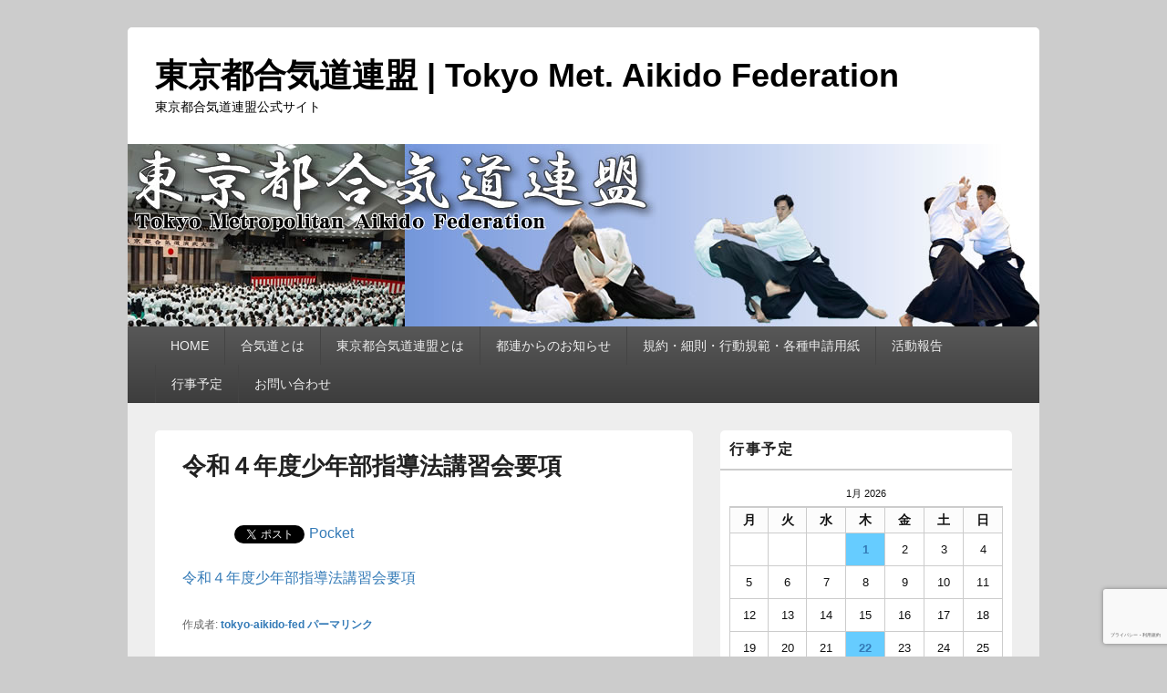

--- FILE ---
content_type: text/html; charset=utf-8
request_url: https://www.google.com/recaptcha/api2/anchor?ar=1&k=6Le3JesZAAAAAMQmn2JL46pAcoliP60oeYKeRSEW&co=aHR0cHM6Ly93d3cudG9reW8tYWlraWRvLmNvbTo0NDM.&hl=ja&v=PoyoqOPhxBO7pBk68S4YbpHZ&size=invisible&anchor-ms=20000&execute-ms=30000&cb=aql28dtq7b0g
body_size: 50823
content:
<!DOCTYPE HTML><html dir="ltr" lang="ja"><head><meta http-equiv="Content-Type" content="text/html; charset=UTF-8">
<meta http-equiv="X-UA-Compatible" content="IE=edge">
<title>reCAPTCHA</title>
<style type="text/css">
/* cyrillic-ext */
@font-face {
  font-family: 'Roboto';
  font-style: normal;
  font-weight: 400;
  font-stretch: 100%;
  src: url(//fonts.gstatic.com/s/roboto/v48/KFO7CnqEu92Fr1ME7kSn66aGLdTylUAMa3GUBHMdazTgWw.woff2) format('woff2');
  unicode-range: U+0460-052F, U+1C80-1C8A, U+20B4, U+2DE0-2DFF, U+A640-A69F, U+FE2E-FE2F;
}
/* cyrillic */
@font-face {
  font-family: 'Roboto';
  font-style: normal;
  font-weight: 400;
  font-stretch: 100%;
  src: url(//fonts.gstatic.com/s/roboto/v48/KFO7CnqEu92Fr1ME7kSn66aGLdTylUAMa3iUBHMdazTgWw.woff2) format('woff2');
  unicode-range: U+0301, U+0400-045F, U+0490-0491, U+04B0-04B1, U+2116;
}
/* greek-ext */
@font-face {
  font-family: 'Roboto';
  font-style: normal;
  font-weight: 400;
  font-stretch: 100%;
  src: url(//fonts.gstatic.com/s/roboto/v48/KFO7CnqEu92Fr1ME7kSn66aGLdTylUAMa3CUBHMdazTgWw.woff2) format('woff2');
  unicode-range: U+1F00-1FFF;
}
/* greek */
@font-face {
  font-family: 'Roboto';
  font-style: normal;
  font-weight: 400;
  font-stretch: 100%;
  src: url(//fonts.gstatic.com/s/roboto/v48/KFO7CnqEu92Fr1ME7kSn66aGLdTylUAMa3-UBHMdazTgWw.woff2) format('woff2');
  unicode-range: U+0370-0377, U+037A-037F, U+0384-038A, U+038C, U+038E-03A1, U+03A3-03FF;
}
/* math */
@font-face {
  font-family: 'Roboto';
  font-style: normal;
  font-weight: 400;
  font-stretch: 100%;
  src: url(//fonts.gstatic.com/s/roboto/v48/KFO7CnqEu92Fr1ME7kSn66aGLdTylUAMawCUBHMdazTgWw.woff2) format('woff2');
  unicode-range: U+0302-0303, U+0305, U+0307-0308, U+0310, U+0312, U+0315, U+031A, U+0326-0327, U+032C, U+032F-0330, U+0332-0333, U+0338, U+033A, U+0346, U+034D, U+0391-03A1, U+03A3-03A9, U+03B1-03C9, U+03D1, U+03D5-03D6, U+03F0-03F1, U+03F4-03F5, U+2016-2017, U+2034-2038, U+203C, U+2040, U+2043, U+2047, U+2050, U+2057, U+205F, U+2070-2071, U+2074-208E, U+2090-209C, U+20D0-20DC, U+20E1, U+20E5-20EF, U+2100-2112, U+2114-2115, U+2117-2121, U+2123-214F, U+2190, U+2192, U+2194-21AE, U+21B0-21E5, U+21F1-21F2, U+21F4-2211, U+2213-2214, U+2216-22FF, U+2308-230B, U+2310, U+2319, U+231C-2321, U+2336-237A, U+237C, U+2395, U+239B-23B7, U+23D0, U+23DC-23E1, U+2474-2475, U+25AF, U+25B3, U+25B7, U+25BD, U+25C1, U+25CA, U+25CC, U+25FB, U+266D-266F, U+27C0-27FF, U+2900-2AFF, U+2B0E-2B11, U+2B30-2B4C, U+2BFE, U+3030, U+FF5B, U+FF5D, U+1D400-1D7FF, U+1EE00-1EEFF;
}
/* symbols */
@font-face {
  font-family: 'Roboto';
  font-style: normal;
  font-weight: 400;
  font-stretch: 100%;
  src: url(//fonts.gstatic.com/s/roboto/v48/KFO7CnqEu92Fr1ME7kSn66aGLdTylUAMaxKUBHMdazTgWw.woff2) format('woff2');
  unicode-range: U+0001-000C, U+000E-001F, U+007F-009F, U+20DD-20E0, U+20E2-20E4, U+2150-218F, U+2190, U+2192, U+2194-2199, U+21AF, U+21E6-21F0, U+21F3, U+2218-2219, U+2299, U+22C4-22C6, U+2300-243F, U+2440-244A, U+2460-24FF, U+25A0-27BF, U+2800-28FF, U+2921-2922, U+2981, U+29BF, U+29EB, U+2B00-2BFF, U+4DC0-4DFF, U+FFF9-FFFB, U+10140-1018E, U+10190-1019C, U+101A0, U+101D0-101FD, U+102E0-102FB, U+10E60-10E7E, U+1D2C0-1D2D3, U+1D2E0-1D37F, U+1F000-1F0FF, U+1F100-1F1AD, U+1F1E6-1F1FF, U+1F30D-1F30F, U+1F315, U+1F31C, U+1F31E, U+1F320-1F32C, U+1F336, U+1F378, U+1F37D, U+1F382, U+1F393-1F39F, U+1F3A7-1F3A8, U+1F3AC-1F3AF, U+1F3C2, U+1F3C4-1F3C6, U+1F3CA-1F3CE, U+1F3D4-1F3E0, U+1F3ED, U+1F3F1-1F3F3, U+1F3F5-1F3F7, U+1F408, U+1F415, U+1F41F, U+1F426, U+1F43F, U+1F441-1F442, U+1F444, U+1F446-1F449, U+1F44C-1F44E, U+1F453, U+1F46A, U+1F47D, U+1F4A3, U+1F4B0, U+1F4B3, U+1F4B9, U+1F4BB, U+1F4BF, U+1F4C8-1F4CB, U+1F4D6, U+1F4DA, U+1F4DF, U+1F4E3-1F4E6, U+1F4EA-1F4ED, U+1F4F7, U+1F4F9-1F4FB, U+1F4FD-1F4FE, U+1F503, U+1F507-1F50B, U+1F50D, U+1F512-1F513, U+1F53E-1F54A, U+1F54F-1F5FA, U+1F610, U+1F650-1F67F, U+1F687, U+1F68D, U+1F691, U+1F694, U+1F698, U+1F6AD, U+1F6B2, U+1F6B9-1F6BA, U+1F6BC, U+1F6C6-1F6CF, U+1F6D3-1F6D7, U+1F6E0-1F6EA, U+1F6F0-1F6F3, U+1F6F7-1F6FC, U+1F700-1F7FF, U+1F800-1F80B, U+1F810-1F847, U+1F850-1F859, U+1F860-1F887, U+1F890-1F8AD, U+1F8B0-1F8BB, U+1F8C0-1F8C1, U+1F900-1F90B, U+1F93B, U+1F946, U+1F984, U+1F996, U+1F9E9, U+1FA00-1FA6F, U+1FA70-1FA7C, U+1FA80-1FA89, U+1FA8F-1FAC6, U+1FACE-1FADC, U+1FADF-1FAE9, U+1FAF0-1FAF8, U+1FB00-1FBFF;
}
/* vietnamese */
@font-face {
  font-family: 'Roboto';
  font-style: normal;
  font-weight: 400;
  font-stretch: 100%;
  src: url(//fonts.gstatic.com/s/roboto/v48/KFO7CnqEu92Fr1ME7kSn66aGLdTylUAMa3OUBHMdazTgWw.woff2) format('woff2');
  unicode-range: U+0102-0103, U+0110-0111, U+0128-0129, U+0168-0169, U+01A0-01A1, U+01AF-01B0, U+0300-0301, U+0303-0304, U+0308-0309, U+0323, U+0329, U+1EA0-1EF9, U+20AB;
}
/* latin-ext */
@font-face {
  font-family: 'Roboto';
  font-style: normal;
  font-weight: 400;
  font-stretch: 100%;
  src: url(//fonts.gstatic.com/s/roboto/v48/KFO7CnqEu92Fr1ME7kSn66aGLdTylUAMa3KUBHMdazTgWw.woff2) format('woff2');
  unicode-range: U+0100-02BA, U+02BD-02C5, U+02C7-02CC, U+02CE-02D7, U+02DD-02FF, U+0304, U+0308, U+0329, U+1D00-1DBF, U+1E00-1E9F, U+1EF2-1EFF, U+2020, U+20A0-20AB, U+20AD-20C0, U+2113, U+2C60-2C7F, U+A720-A7FF;
}
/* latin */
@font-face {
  font-family: 'Roboto';
  font-style: normal;
  font-weight: 400;
  font-stretch: 100%;
  src: url(//fonts.gstatic.com/s/roboto/v48/KFO7CnqEu92Fr1ME7kSn66aGLdTylUAMa3yUBHMdazQ.woff2) format('woff2');
  unicode-range: U+0000-00FF, U+0131, U+0152-0153, U+02BB-02BC, U+02C6, U+02DA, U+02DC, U+0304, U+0308, U+0329, U+2000-206F, U+20AC, U+2122, U+2191, U+2193, U+2212, U+2215, U+FEFF, U+FFFD;
}
/* cyrillic-ext */
@font-face {
  font-family: 'Roboto';
  font-style: normal;
  font-weight: 500;
  font-stretch: 100%;
  src: url(//fonts.gstatic.com/s/roboto/v48/KFO7CnqEu92Fr1ME7kSn66aGLdTylUAMa3GUBHMdazTgWw.woff2) format('woff2');
  unicode-range: U+0460-052F, U+1C80-1C8A, U+20B4, U+2DE0-2DFF, U+A640-A69F, U+FE2E-FE2F;
}
/* cyrillic */
@font-face {
  font-family: 'Roboto';
  font-style: normal;
  font-weight: 500;
  font-stretch: 100%;
  src: url(//fonts.gstatic.com/s/roboto/v48/KFO7CnqEu92Fr1ME7kSn66aGLdTylUAMa3iUBHMdazTgWw.woff2) format('woff2');
  unicode-range: U+0301, U+0400-045F, U+0490-0491, U+04B0-04B1, U+2116;
}
/* greek-ext */
@font-face {
  font-family: 'Roboto';
  font-style: normal;
  font-weight: 500;
  font-stretch: 100%;
  src: url(//fonts.gstatic.com/s/roboto/v48/KFO7CnqEu92Fr1ME7kSn66aGLdTylUAMa3CUBHMdazTgWw.woff2) format('woff2');
  unicode-range: U+1F00-1FFF;
}
/* greek */
@font-face {
  font-family: 'Roboto';
  font-style: normal;
  font-weight: 500;
  font-stretch: 100%;
  src: url(//fonts.gstatic.com/s/roboto/v48/KFO7CnqEu92Fr1ME7kSn66aGLdTylUAMa3-UBHMdazTgWw.woff2) format('woff2');
  unicode-range: U+0370-0377, U+037A-037F, U+0384-038A, U+038C, U+038E-03A1, U+03A3-03FF;
}
/* math */
@font-face {
  font-family: 'Roboto';
  font-style: normal;
  font-weight: 500;
  font-stretch: 100%;
  src: url(//fonts.gstatic.com/s/roboto/v48/KFO7CnqEu92Fr1ME7kSn66aGLdTylUAMawCUBHMdazTgWw.woff2) format('woff2');
  unicode-range: U+0302-0303, U+0305, U+0307-0308, U+0310, U+0312, U+0315, U+031A, U+0326-0327, U+032C, U+032F-0330, U+0332-0333, U+0338, U+033A, U+0346, U+034D, U+0391-03A1, U+03A3-03A9, U+03B1-03C9, U+03D1, U+03D5-03D6, U+03F0-03F1, U+03F4-03F5, U+2016-2017, U+2034-2038, U+203C, U+2040, U+2043, U+2047, U+2050, U+2057, U+205F, U+2070-2071, U+2074-208E, U+2090-209C, U+20D0-20DC, U+20E1, U+20E5-20EF, U+2100-2112, U+2114-2115, U+2117-2121, U+2123-214F, U+2190, U+2192, U+2194-21AE, U+21B0-21E5, U+21F1-21F2, U+21F4-2211, U+2213-2214, U+2216-22FF, U+2308-230B, U+2310, U+2319, U+231C-2321, U+2336-237A, U+237C, U+2395, U+239B-23B7, U+23D0, U+23DC-23E1, U+2474-2475, U+25AF, U+25B3, U+25B7, U+25BD, U+25C1, U+25CA, U+25CC, U+25FB, U+266D-266F, U+27C0-27FF, U+2900-2AFF, U+2B0E-2B11, U+2B30-2B4C, U+2BFE, U+3030, U+FF5B, U+FF5D, U+1D400-1D7FF, U+1EE00-1EEFF;
}
/* symbols */
@font-face {
  font-family: 'Roboto';
  font-style: normal;
  font-weight: 500;
  font-stretch: 100%;
  src: url(//fonts.gstatic.com/s/roboto/v48/KFO7CnqEu92Fr1ME7kSn66aGLdTylUAMaxKUBHMdazTgWw.woff2) format('woff2');
  unicode-range: U+0001-000C, U+000E-001F, U+007F-009F, U+20DD-20E0, U+20E2-20E4, U+2150-218F, U+2190, U+2192, U+2194-2199, U+21AF, U+21E6-21F0, U+21F3, U+2218-2219, U+2299, U+22C4-22C6, U+2300-243F, U+2440-244A, U+2460-24FF, U+25A0-27BF, U+2800-28FF, U+2921-2922, U+2981, U+29BF, U+29EB, U+2B00-2BFF, U+4DC0-4DFF, U+FFF9-FFFB, U+10140-1018E, U+10190-1019C, U+101A0, U+101D0-101FD, U+102E0-102FB, U+10E60-10E7E, U+1D2C0-1D2D3, U+1D2E0-1D37F, U+1F000-1F0FF, U+1F100-1F1AD, U+1F1E6-1F1FF, U+1F30D-1F30F, U+1F315, U+1F31C, U+1F31E, U+1F320-1F32C, U+1F336, U+1F378, U+1F37D, U+1F382, U+1F393-1F39F, U+1F3A7-1F3A8, U+1F3AC-1F3AF, U+1F3C2, U+1F3C4-1F3C6, U+1F3CA-1F3CE, U+1F3D4-1F3E0, U+1F3ED, U+1F3F1-1F3F3, U+1F3F5-1F3F7, U+1F408, U+1F415, U+1F41F, U+1F426, U+1F43F, U+1F441-1F442, U+1F444, U+1F446-1F449, U+1F44C-1F44E, U+1F453, U+1F46A, U+1F47D, U+1F4A3, U+1F4B0, U+1F4B3, U+1F4B9, U+1F4BB, U+1F4BF, U+1F4C8-1F4CB, U+1F4D6, U+1F4DA, U+1F4DF, U+1F4E3-1F4E6, U+1F4EA-1F4ED, U+1F4F7, U+1F4F9-1F4FB, U+1F4FD-1F4FE, U+1F503, U+1F507-1F50B, U+1F50D, U+1F512-1F513, U+1F53E-1F54A, U+1F54F-1F5FA, U+1F610, U+1F650-1F67F, U+1F687, U+1F68D, U+1F691, U+1F694, U+1F698, U+1F6AD, U+1F6B2, U+1F6B9-1F6BA, U+1F6BC, U+1F6C6-1F6CF, U+1F6D3-1F6D7, U+1F6E0-1F6EA, U+1F6F0-1F6F3, U+1F6F7-1F6FC, U+1F700-1F7FF, U+1F800-1F80B, U+1F810-1F847, U+1F850-1F859, U+1F860-1F887, U+1F890-1F8AD, U+1F8B0-1F8BB, U+1F8C0-1F8C1, U+1F900-1F90B, U+1F93B, U+1F946, U+1F984, U+1F996, U+1F9E9, U+1FA00-1FA6F, U+1FA70-1FA7C, U+1FA80-1FA89, U+1FA8F-1FAC6, U+1FACE-1FADC, U+1FADF-1FAE9, U+1FAF0-1FAF8, U+1FB00-1FBFF;
}
/* vietnamese */
@font-face {
  font-family: 'Roboto';
  font-style: normal;
  font-weight: 500;
  font-stretch: 100%;
  src: url(//fonts.gstatic.com/s/roboto/v48/KFO7CnqEu92Fr1ME7kSn66aGLdTylUAMa3OUBHMdazTgWw.woff2) format('woff2');
  unicode-range: U+0102-0103, U+0110-0111, U+0128-0129, U+0168-0169, U+01A0-01A1, U+01AF-01B0, U+0300-0301, U+0303-0304, U+0308-0309, U+0323, U+0329, U+1EA0-1EF9, U+20AB;
}
/* latin-ext */
@font-face {
  font-family: 'Roboto';
  font-style: normal;
  font-weight: 500;
  font-stretch: 100%;
  src: url(//fonts.gstatic.com/s/roboto/v48/KFO7CnqEu92Fr1ME7kSn66aGLdTylUAMa3KUBHMdazTgWw.woff2) format('woff2');
  unicode-range: U+0100-02BA, U+02BD-02C5, U+02C7-02CC, U+02CE-02D7, U+02DD-02FF, U+0304, U+0308, U+0329, U+1D00-1DBF, U+1E00-1E9F, U+1EF2-1EFF, U+2020, U+20A0-20AB, U+20AD-20C0, U+2113, U+2C60-2C7F, U+A720-A7FF;
}
/* latin */
@font-face {
  font-family: 'Roboto';
  font-style: normal;
  font-weight: 500;
  font-stretch: 100%;
  src: url(//fonts.gstatic.com/s/roboto/v48/KFO7CnqEu92Fr1ME7kSn66aGLdTylUAMa3yUBHMdazQ.woff2) format('woff2');
  unicode-range: U+0000-00FF, U+0131, U+0152-0153, U+02BB-02BC, U+02C6, U+02DA, U+02DC, U+0304, U+0308, U+0329, U+2000-206F, U+20AC, U+2122, U+2191, U+2193, U+2212, U+2215, U+FEFF, U+FFFD;
}
/* cyrillic-ext */
@font-face {
  font-family: 'Roboto';
  font-style: normal;
  font-weight: 900;
  font-stretch: 100%;
  src: url(//fonts.gstatic.com/s/roboto/v48/KFO7CnqEu92Fr1ME7kSn66aGLdTylUAMa3GUBHMdazTgWw.woff2) format('woff2');
  unicode-range: U+0460-052F, U+1C80-1C8A, U+20B4, U+2DE0-2DFF, U+A640-A69F, U+FE2E-FE2F;
}
/* cyrillic */
@font-face {
  font-family: 'Roboto';
  font-style: normal;
  font-weight: 900;
  font-stretch: 100%;
  src: url(//fonts.gstatic.com/s/roboto/v48/KFO7CnqEu92Fr1ME7kSn66aGLdTylUAMa3iUBHMdazTgWw.woff2) format('woff2');
  unicode-range: U+0301, U+0400-045F, U+0490-0491, U+04B0-04B1, U+2116;
}
/* greek-ext */
@font-face {
  font-family: 'Roboto';
  font-style: normal;
  font-weight: 900;
  font-stretch: 100%;
  src: url(//fonts.gstatic.com/s/roboto/v48/KFO7CnqEu92Fr1ME7kSn66aGLdTylUAMa3CUBHMdazTgWw.woff2) format('woff2');
  unicode-range: U+1F00-1FFF;
}
/* greek */
@font-face {
  font-family: 'Roboto';
  font-style: normal;
  font-weight: 900;
  font-stretch: 100%;
  src: url(//fonts.gstatic.com/s/roboto/v48/KFO7CnqEu92Fr1ME7kSn66aGLdTylUAMa3-UBHMdazTgWw.woff2) format('woff2');
  unicode-range: U+0370-0377, U+037A-037F, U+0384-038A, U+038C, U+038E-03A1, U+03A3-03FF;
}
/* math */
@font-face {
  font-family: 'Roboto';
  font-style: normal;
  font-weight: 900;
  font-stretch: 100%;
  src: url(//fonts.gstatic.com/s/roboto/v48/KFO7CnqEu92Fr1ME7kSn66aGLdTylUAMawCUBHMdazTgWw.woff2) format('woff2');
  unicode-range: U+0302-0303, U+0305, U+0307-0308, U+0310, U+0312, U+0315, U+031A, U+0326-0327, U+032C, U+032F-0330, U+0332-0333, U+0338, U+033A, U+0346, U+034D, U+0391-03A1, U+03A3-03A9, U+03B1-03C9, U+03D1, U+03D5-03D6, U+03F0-03F1, U+03F4-03F5, U+2016-2017, U+2034-2038, U+203C, U+2040, U+2043, U+2047, U+2050, U+2057, U+205F, U+2070-2071, U+2074-208E, U+2090-209C, U+20D0-20DC, U+20E1, U+20E5-20EF, U+2100-2112, U+2114-2115, U+2117-2121, U+2123-214F, U+2190, U+2192, U+2194-21AE, U+21B0-21E5, U+21F1-21F2, U+21F4-2211, U+2213-2214, U+2216-22FF, U+2308-230B, U+2310, U+2319, U+231C-2321, U+2336-237A, U+237C, U+2395, U+239B-23B7, U+23D0, U+23DC-23E1, U+2474-2475, U+25AF, U+25B3, U+25B7, U+25BD, U+25C1, U+25CA, U+25CC, U+25FB, U+266D-266F, U+27C0-27FF, U+2900-2AFF, U+2B0E-2B11, U+2B30-2B4C, U+2BFE, U+3030, U+FF5B, U+FF5D, U+1D400-1D7FF, U+1EE00-1EEFF;
}
/* symbols */
@font-face {
  font-family: 'Roboto';
  font-style: normal;
  font-weight: 900;
  font-stretch: 100%;
  src: url(//fonts.gstatic.com/s/roboto/v48/KFO7CnqEu92Fr1ME7kSn66aGLdTylUAMaxKUBHMdazTgWw.woff2) format('woff2');
  unicode-range: U+0001-000C, U+000E-001F, U+007F-009F, U+20DD-20E0, U+20E2-20E4, U+2150-218F, U+2190, U+2192, U+2194-2199, U+21AF, U+21E6-21F0, U+21F3, U+2218-2219, U+2299, U+22C4-22C6, U+2300-243F, U+2440-244A, U+2460-24FF, U+25A0-27BF, U+2800-28FF, U+2921-2922, U+2981, U+29BF, U+29EB, U+2B00-2BFF, U+4DC0-4DFF, U+FFF9-FFFB, U+10140-1018E, U+10190-1019C, U+101A0, U+101D0-101FD, U+102E0-102FB, U+10E60-10E7E, U+1D2C0-1D2D3, U+1D2E0-1D37F, U+1F000-1F0FF, U+1F100-1F1AD, U+1F1E6-1F1FF, U+1F30D-1F30F, U+1F315, U+1F31C, U+1F31E, U+1F320-1F32C, U+1F336, U+1F378, U+1F37D, U+1F382, U+1F393-1F39F, U+1F3A7-1F3A8, U+1F3AC-1F3AF, U+1F3C2, U+1F3C4-1F3C6, U+1F3CA-1F3CE, U+1F3D4-1F3E0, U+1F3ED, U+1F3F1-1F3F3, U+1F3F5-1F3F7, U+1F408, U+1F415, U+1F41F, U+1F426, U+1F43F, U+1F441-1F442, U+1F444, U+1F446-1F449, U+1F44C-1F44E, U+1F453, U+1F46A, U+1F47D, U+1F4A3, U+1F4B0, U+1F4B3, U+1F4B9, U+1F4BB, U+1F4BF, U+1F4C8-1F4CB, U+1F4D6, U+1F4DA, U+1F4DF, U+1F4E3-1F4E6, U+1F4EA-1F4ED, U+1F4F7, U+1F4F9-1F4FB, U+1F4FD-1F4FE, U+1F503, U+1F507-1F50B, U+1F50D, U+1F512-1F513, U+1F53E-1F54A, U+1F54F-1F5FA, U+1F610, U+1F650-1F67F, U+1F687, U+1F68D, U+1F691, U+1F694, U+1F698, U+1F6AD, U+1F6B2, U+1F6B9-1F6BA, U+1F6BC, U+1F6C6-1F6CF, U+1F6D3-1F6D7, U+1F6E0-1F6EA, U+1F6F0-1F6F3, U+1F6F7-1F6FC, U+1F700-1F7FF, U+1F800-1F80B, U+1F810-1F847, U+1F850-1F859, U+1F860-1F887, U+1F890-1F8AD, U+1F8B0-1F8BB, U+1F8C0-1F8C1, U+1F900-1F90B, U+1F93B, U+1F946, U+1F984, U+1F996, U+1F9E9, U+1FA00-1FA6F, U+1FA70-1FA7C, U+1FA80-1FA89, U+1FA8F-1FAC6, U+1FACE-1FADC, U+1FADF-1FAE9, U+1FAF0-1FAF8, U+1FB00-1FBFF;
}
/* vietnamese */
@font-face {
  font-family: 'Roboto';
  font-style: normal;
  font-weight: 900;
  font-stretch: 100%;
  src: url(//fonts.gstatic.com/s/roboto/v48/KFO7CnqEu92Fr1ME7kSn66aGLdTylUAMa3OUBHMdazTgWw.woff2) format('woff2');
  unicode-range: U+0102-0103, U+0110-0111, U+0128-0129, U+0168-0169, U+01A0-01A1, U+01AF-01B0, U+0300-0301, U+0303-0304, U+0308-0309, U+0323, U+0329, U+1EA0-1EF9, U+20AB;
}
/* latin-ext */
@font-face {
  font-family: 'Roboto';
  font-style: normal;
  font-weight: 900;
  font-stretch: 100%;
  src: url(//fonts.gstatic.com/s/roboto/v48/KFO7CnqEu92Fr1ME7kSn66aGLdTylUAMa3KUBHMdazTgWw.woff2) format('woff2');
  unicode-range: U+0100-02BA, U+02BD-02C5, U+02C7-02CC, U+02CE-02D7, U+02DD-02FF, U+0304, U+0308, U+0329, U+1D00-1DBF, U+1E00-1E9F, U+1EF2-1EFF, U+2020, U+20A0-20AB, U+20AD-20C0, U+2113, U+2C60-2C7F, U+A720-A7FF;
}
/* latin */
@font-face {
  font-family: 'Roboto';
  font-style: normal;
  font-weight: 900;
  font-stretch: 100%;
  src: url(//fonts.gstatic.com/s/roboto/v48/KFO7CnqEu92Fr1ME7kSn66aGLdTylUAMa3yUBHMdazQ.woff2) format('woff2');
  unicode-range: U+0000-00FF, U+0131, U+0152-0153, U+02BB-02BC, U+02C6, U+02DA, U+02DC, U+0304, U+0308, U+0329, U+2000-206F, U+20AC, U+2122, U+2191, U+2193, U+2212, U+2215, U+FEFF, U+FFFD;
}

</style>
<link rel="stylesheet" type="text/css" href="https://www.gstatic.com/recaptcha/releases/PoyoqOPhxBO7pBk68S4YbpHZ/styles__ltr.css">
<script nonce="C92XLW4KbEeo7z2dNnve6g" type="text/javascript">window['__recaptcha_api'] = 'https://www.google.com/recaptcha/api2/';</script>
<script type="text/javascript" src="https://www.gstatic.com/recaptcha/releases/PoyoqOPhxBO7pBk68S4YbpHZ/recaptcha__ja.js" nonce="C92XLW4KbEeo7z2dNnve6g">
      
    </script></head>
<body><div id="rc-anchor-alert" class="rc-anchor-alert"></div>
<input type="hidden" id="recaptcha-token" value="[base64]">
<script type="text/javascript" nonce="C92XLW4KbEeo7z2dNnve6g">
      recaptcha.anchor.Main.init("[\x22ainput\x22,[\x22bgdata\x22,\x22\x22,\[base64]/[base64]/[base64]/[base64]/[base64]/UltsKytdPUU6KEU8MjA0OD9SW2wrK109RT4+NnwxOTI6KChFJjY0NTEyKT09NTUyOTYmJk0rMTxjLmxlbmd0aCYmKGMuY2hhckNvZGVBdChNKzEpJjY0NTEyKT09NTYzMjA/[base64]/[base64]/[base64]/[base64]/[base64]/[base64]/[base64]\x22,\[base64]\\u003d\x22,\x22w5jCrcKuw5PCs8Oww5HDjhJXXnVGfcKhwptLR27CgRvDigfCucK6O8KLw6Q6XcOyFsKjcsKedEdFesOMLHt8KzrCuifDoBxEdMO7w4rDnMOcw7IwN3LDiFwQwrDDlDTCmUBdw73ChcKiCx/DqWDCrcOyLlXDilHClcOJG8OQb8Kuw53Dl8Kkwos5w47CucONfHnDqhjCo0LCuWBkw5XDqn4RblQFK8OJXcKpw5XDgsKUAsOOwqoYNMO6w6LCg8Kqw5LDucKUwrTCtzvCiizCrGlNEkjDvxjCuhTCgsOdCcKFeFw/JU7CsMOIPUrDksO+w7HCjsOLG2AQwpPDpgvDrcKSw7Z9w7oaEsKLGsKcZsKpOTnDgk3DocKpGGJEw4NawqB1wp3CvU8ZRk06HMO1w7FNXAXCncKQfsKoB8Kfw5h7w7PDvCHCrlnChRjDpMKVLcK4PWprFCJadcKnLMOgEcOeOXQRw6vCuG/DqcKKWsKPwqHCnsOHwp9Kb8KIwqjDpAPCgMKkwoXClCFewpp7w5zCjcK8w77CpFvDjz8AwpPCiMKBw5wcwpXCrgMcwoXCsFhvPcOKGMOBwpBLw51Aw4PCl8O+Nhp5w5h6w6PChkrDs1DDqknChHgOw6FCTsKAZX/DjEdBXUMvbcKnwp/ClhZLw5vDgMOIw4jDkHt/N103w6LDskjDl3E/[base64]/DvQnCjMKJZR80dsKzw4pNDTnDqsK0w7bCo8KqLsOywp4qbiUEUyLDu3/CvsO4NMK7WkXCl0Z/NsKiwrhEw7F8w7jCksOzwrfCpsKiO8ODYAnDt8KYwpHCoW9Cwp8eUcKMw5J8R8O6bAHDrnTCmhZYFMK7aXLDgMKwwqrCr2jCogrClsKKb0cdwrHCtAnCoHvCgBVLCcKgbcONAmrDkcKFwonDjsKPfSnCtUYyHcONTMORwqpWw7zCh8O8GMK/w7DCswPCohvCtEkLW8KhVTMmwonDhQ5OasOSwpPClFnDmQ8Xwqxyw7onKWLCqlTDh2nDoCrDj1zDkTHCj8OwwpIdwrUDw7rCkEZuwo5fwqPCsibCv8K9w73DsMO1QMOUwqdQETVuwrrDjcOrw7UXw7fCmMK5Ag/DiiXCvG3CrMOQaMOmw6JDwq9/wpRew4YFw7UTw6LDmcKBIsOgwrPDo8KSU8KUZsO4K8K4LcOfw6TCh3IKw648wqc+wo/Dr0DDv03CqArDmGfChAbCmA4jV2kkwr/[base64]/DkHAKwqxRw5BeKMKLIHFPQAYYw61dwpzDjh8BYsO/CMKzVMOrw7/[base64]/Ch8K0Xg7DgcKfwp7Di8KUw5nDvsOxZTnCmlDDoMOUw5HCscO5fcKIw77Dm14OAjceQsOIV01kEMOMB8O5Lm9rwpLClsOGcsKBb34gwpLCgxAgwro5LsKZwpnCgFkEw7oBJMKHw6TCgsOow7/Cj8KfPMK2SThrUjPDmMOUw4gOwrFLTlwuw47DtHDDkMKgw4/CoMOTwqbCmcOGwqc0R8KPYxHCqUTChsO8woZHPsKLCF/[base64]/[base64]/DhCtMTR82YyVvCMKKwqs1wqJmPGUHw4DClWViw57CiX1vwpUBJE7CtkYNw4zCjsKrw6lkP0jCkGnDl8KmG8K1wpTDoX0ZBMKTwrjDoMKJB3Bhwr3Cl8OPa8OpwprDjTjDrEo7WsKEwovDi8OjUMKawoRZw6FMDHnCisO2JwBMfBjCkXjDkMKOw7LCpcOaw7/Cv8OIaMKdwqfDmjrDggLDo0EZwqbDlcO4WcO/JcKIGE8twoItwqYCRT/Dji1cw4PChgfDgE56wrrDrRjCo2JYw7vDvlU/w6gNw5bDgQrDthgPw5zDiGhcTWtrQgDDrRU5ScOsfHbDv8O5YMORwp1dDMK9wozChcOZw6rClA3CoXYnNAoWMVV/w6fDoR5WVAjCo21YwrPClMKmw6tpIMK7wpnDr10WAcKoGBbCknvCuU89woHCgsKnMxRBw4TDiynCjcOUPcKLw5wIwrYCw5otVcOiWcKYworDt8KeLiZrwpLDpMOYw6UIecOYw43CqS/CvsKFw4wyw4TDjsKAwo3CkMKGw7XDssKew6V1w77DnMOPYEI8Z8KFwpXDocOEw6whORAYwqNVYk3Ckz/DjMOuw7rClcKrbcKjRCXDilUGwrAdw4Z1wqnCqQLDiMORbxTDp2rDncKSwprDjCPDpkDCg8OdwqdpFgDCmHwawo5ow4kmw5V6IsO7HyN/w5vCusKiw4jCnwTCgizCkGnCr2DCkydTcsOgOHFVCcKMwoTDjwUGw4HCjyDDkMKkCsKWPl3DusKWw6zClTTDoSAMw6rClR0/[base64]/DnRV3TkNowqNVwoshw6nCi8KUwobCv8KQwoASQzXDq3YKw6/[base64]/Cr8K+R8Kfw40RfcKew7nCj01UwrYcQmgbwqbDgkjDv8OswpfDjsKhASFCwqfDjsOnwp3DvlnCthUHwq1/UMK6ZMKMworCkMK3woPCrV3CnsOGa8KveMKtwpjDgSFmRVxrd8KjXMKlO8KPwonCg8O7w48tw71Qw63DiykZwrbDk3bDhz/[base64]/CmsOXFAsZBsKAYBgzw7pWaMOEIRrDlMOswqHCvR1oBsKwXRIewoEWw6vDlcOoIcKOZcO9w6x0wpPDosKbw4jCv1kzHMO6woYAwr3DpnV6w4XDsxLCtcKGwqYcwrnDnQfDnRBNw7stYsKDw7PCiU3DtMKCwo7CqMOcwrExL8OYwpURM8K9FMKDVMKTwoXDnzF/wqt4QF1vL2o+aRXDjMK/IyjDhsOreMOTw43CgljDtsKKbw0JO8OhBRFHS8OgCB/Dmg09H8Kgw7XCm8KfLUrDiHrDucKJwpzCr8O1WsKkw4jCjDnCkMKdw4JdwpkpMw7DoTAZw6N4wpZCfnFxwrjCosKoFsOCZw7DmlJxwp7Dr8OBw7zCuE1Zw5nDpsKDUsOMbRVecQbDoHtTOcKtwrzDnXYZHn1UVynCvlPDmD4NwpcRLlfCkgbDonBhEcOhwq/CvWzCh8KdXVAdwrpBTDx3w5zDvcK7w6Yawp0Bw6RGwqPDqg0+dkjDkXYgdMKwPMK/wrvDuS7CnzfDuDsjXsKKwqx5DhjCm8OYwpvCnDPClsOWw4HDmEZwXjXDmwfDv8KYwpp0w5PChWJ2wq7Dhmo+w4rDp3UpC8K2bsKJA8OJwr57w7XDlsORC2TDsyTDlXTCqx3DsWTDoG3Cvy/CkMK0HMKAAsK6AsKcfAPCkllpwp7Chy4KaERbCFvDjkXCij7CtsKdbGpvwpxcwqhaw5PDrsKDJ0kWw7rDucKbwqzDgMOIw67DrcOEIm3CvxdNV8K9wp/CsUEtw6kDSXPCp3pYwrzCv8KgXTvCncKlacOmw5LDlj02O8Kawp/ChREZL8OcwpVZwpZgw5HCgBLDgx90TcO9w4Z9wrMkw5luQsOtYGvDusK1w4FLS8OyT8KkEm/Dt8KxBBkkw4A/w7jCusKXQx3CkcOQRcOKaMK9U8OsVcK5BsOSwpDCkBNSwpdyJ8OxNcK6w4F6w5NUX8KndcK6d8OXA8KYw60NOHPCnnfDmsOPwo3DlsOjR8Kdw5vDtMORw45TLMOmNcOlw6t9w6Rtw5AFwqBEwpHCtcOsw5DDkl53YsK/[base64]/[base64]/[base64]/DuCNXCsOPwoxewoJAwozCs8Kdw7HCkGsowrQlwqkzY25Gwr56wrAFwr/DpDE1w6DDrsOCw51lecOhAcO3woAywoDCjwDDisOWw7jDqMKNwrERRsK/wrZeLMOewobCg8OWw4VbMcOiw7Ygw77DqgPCnsOCwqYUAsO6XkJgw4TCmMKGJcOkP3M7VMOWw759ZMKGQsKDw4QgCR5KQ8O7J8OKw45fOMO9W8ODw65Xw4XDsj/DmsOgw77Cq1DDuMKyD27ChsKaMsKzFsODw5DDhiJQGcKxwobDvcKMDcOUwo0gw7HCujIqw6UjT8K/w5bCosO6TMKAT2zDjjxMUTg1ST/Cu0LDlcKeY08twrrDlX4uwp3Dr8KMw5XCm8OzAlfCoSnDrizDh29VMsKHKAg5wojCucOuNsOzQU0PV8Kjw5cIw6bDnsOYMsKQXVXDpCnCv8KWEcOYEMKTw74+w4LCmhUKHsKQw6AtwohtwpJbwoQPw4cRwq3Di8KTdU7DkE1GQwrCjnHCoEEEeQ9ZwpZpw7TCj8O/wrIkDsKqLUl+JsOTFcKpZMKrwop9wqdrbMO1O2szwrXClsONwp/DkzpudWfCszJXP8ODQmfCkX/DiWfCpMK+VcOuw5fCpcO7ZMO+U37CjsORwoJXw4U6S8Kqwo3DhjvCl8KpM1F9wolDwpHCiQ/CrBbCsT9cwrZsEUzCkMO7wpHCtsKzC8OcwrLCtALDpjJVQT7Cv1EURVhZwofChMKBLMKew50qw4zCr1PCgcO0GmLClcOGwp3Ckloaw6tCwqrCpFDDj8OOwrQxwqA1OFHDpQHCrsK0w4oVw7HCn8KiwoDChcKCCxw+wp/DiABMP2jCvsK4CcOTFMKUwpJ1aMK6GMKTwoFOCX1gWiMuwoXDi3vCpycxBcOjNTHDh8OXeUbCgMKla8Oew4FHX1nCrhkuVBrDrDM0wqVTw4TDuGhWwpcqBsOheGgeJ8Ozw4sJwo5yVTROAMO5w4I3W8KDIsKMYsKrRyPCu8K/w4J6w7TDicOuw6HDscOYGwvDscKMBcOZA8KqBVjDui3DtcOsw4HClsKrw4diwqvDh8Odw7jCjMO7d1BTPMKTwq9Lw6PCgVFmUj7DtEEnYMO/w4vDqsKGwo9oRsKlZcOvasOGw47CmCp2PMOSw7PDugTDg8OhQHsGwoLDrQwpQ8OvZlnCrsK/w589wqlJwoDCmEVOw6nDucO6w7rDoXFzwp/Dk8O/P2ZFwozCvcKXTcKqwrhWc25Aw540wqfDnnUYwqnCtS9DfA3DtzbCnyrDg8KMDsOTwpgtKSnChQDDkjjChxHDlEQZwqRtwo5aw4TCqAbDkiPCq8OYS3LCkE/DqsKpZcKoIAYQP3rDn3sKwobCuMK2w4bDi8OgwqDDlQbDnk7Ck3fDkWbDvcKNRcKFwrkrwrRXZG9twrfCg19Yw7oGXl8mw651HsKHPBbCukx0wrw1eMKRNcKuwqY9wrnDvcOQWsO+KMO4KWExw6zDrsOSGkBOf8OCwoptw7/CvHLDlSXDocOAwp0QeSo7WmkrwrJww5l3wrcUwqFKK0RRHWLCqFgYwqI5w5VPw5DCscOJw4jDrCnCq8KcKz7Dni/DkMKRwopFwoY4WHjCqMOlASRdS0NsNhvDhGZIw6zDlsO/H8O0TsO+exosw58lw5/[base64]/[base64]/DiQXDtcOrLxQeG0MYb3NGw6Apwp9OwqvCv8KLwodPw7LDq0PCl1fDsSlyK8KMDQJrVcKVNMKVw53DvsK+XWhAw5/DicK3wpJZw4/Dm8K8aUTDlcKBSCHCmmIjwokOQcKxQWNbw6QOwqcHwpbDkS7Cgk9Ww6XDucKuw6pjVsObwpvDsMOFwr7ConzDsHhbSU/ChcO1ZgMWwrhewp9vw47DqRJtFcKWSloialjCusKhw67DqXdowos1MWw4BSZHwotULhQiw69Kw5gleTp7wrrDhsK+w5bCh8KBwpEvL8Kzw7rClsK5bTjDsGXDm8O6JcKWJ8OAw4rDg8O7BD8MMQ7Cu297MsO/d8KENXslUU4TwrZwwpXCpMK9fCEIEMKGwqHDncOGN8OJwqDDjMKXHEPDiV9Jw74KAA5jw4R1w5nDkMKhCsKbUSc2NcKawp4FVgdWWUfCkcOIw5ZPw53DjBzCnBQWb3FbwoZcwrXDt8O9woQTwqbCvw/[base64]/wrLCsijCuMKZw5XCokDCv8OuD8OyNsK0MQ/CkMKuN8KBJG4Kwohmw5rCgnDDrcO1wrMSwpYqAi98w5rCuMOWw4fCj8Krwr/DlMKOwrFkwp4bYsOTFcOGwq7CusKhw4DCicKSw5IUwqbDowhReE8gUMOyw5k4w4/CrS3DmQrDvcOEwoPDqQ3Cv8OZwrB+w7/Ds23DgBYTw7FzH8O/ccKfX2jDqcKjwopIJ8KKYUkwbMKowq1kw5vDk3jDl8Oiw78COlAvw70HV0pmw41KWsOSAHHDqcKBQkDCuMKsMcKfP0LCui/Dr8OdwqnCkcKYN39wwop5wq5uP3ltPsOmNsKFwqjCvcOcd2vDjsOvwoMGwqcNw4JVwoHCncOZeMOuw6jDqkPDp1XCu8KeJMKMPRtRw4zDocKkwoTCrSNlw4HCgMOuw6wRM8ORGcO5AMOcVzdaYsOpw6vChV0JWsOheCkRASzCpVDDmcKRSmtzw6vDjkBawoU6Gg/Dk35Iw4zDjl3Ct3QZOR9Qw7LDpHFUasOcwoQmwqzDrxgDw4bCpQB3aMOVRsKCG8OyVsKDaUDCsh9qw7/CohfDmwBAQ8KAw7UJwqTDgMOLHcO0Dn7CtcOAcsOkFMKew5zDqcKJDil+f8Odw5PCvDrCr14MwpAbUcK/wp/CiMK3ARA6TMOVw4DDlmIcGMKBw6LCpnvDjMK7w5JZUCNdwrHDqVbCq8OBw4B5wo/[base64]/CsnjDl2PCmSXCkh/DmMKXd8Opwr/CtsOCwqbDnsKbw57DrlcoCcObZm3DjigqwpzClDtTw6dYO0/CtS/Ck3XCu8OpdcOET8OmdMO4dzBAGyMtwpknTsKsw6XCpFkgw74qw7fDscOOSsKZw4JXw4vDkTnCizIBJz7Dlw/CiQAmw5N8w5QLQnXCusKhw5DChsOJwpQ/wrLDncKNw5R8wrRfVcOAD8KhSMOnesKtw6jCqsKRwozDqsOJIFsmCyl7wp/Dr8KkFwrCiEx/[base64]/ClcKCw7/[base64]/CvcK3ZMKZwo/CtychwpbCicO2wqd1BsO0wp9AccKZZBHCqcO/ECnDg1TDij/[base64]/Du8KwwovCjcKZwps9w4nDqwNpfx1Twr1QRcKIWsKVCsOKwoZXWAzCtV3DsFDDqMOQAhzDs8KQwrrCuiglw6LCtcOPPSrCgnBpQsKIVgrDn0s2Q1pCM8OXL1wcX0PDkQ3DjW3DpMOJw5/CqsO/asOuNnTDocKBT2R1JMK2w7h2IBvDm2Z4N8K6w7XCpsOmfcOKwrrDtH3CvsOIw5AOwq/DhTLDlsOrw7B7wq0nwq3DrsKfPsKyw6FTwrDDiHrDjgVow6DChwjCtSnDrsOsDcO0b8ORDWFhwoFhwoQ3wpLCrA5ecCUnwq5wKcK0OmYDwq/[base64]/WTpKwq9qw4jDqcOacFhvw6bDpWQIXcKgw5rCl8OFw4EUS3XCg8KqVsOaKzzDjizDkkXCqMOANjbDmV/Cr0/[base64]/Do2UgLcKWCwzCqxXCvMKkK8OWCT/DrsObV8K4YsK+woXDt3o/DADDq0MKwqFjwp/Dp8KhaMKGPcKYGcOrw7TDn8O/wpV7w64Twq7DmWzCkQA2ekp9w5cfw4bCnT56U1E/VSZ/woY1bSR2D8OewpXCswvCuD8hGsOKw798w7gqwqnDlcOpwpIiKUjDssKNJX3Cv2Mhwq1+wq/Ch8KmU8KXw4pXwr3Dq3psBMOhw6TDhWXDgzjDjsKbw4lnwrlrN2t/[base64]/DrMONaAjCohhSwoPDpMONBsKILxAEw57DoikvWzJZw5ctwoJfM8OYFsK0GznDicKEJHzDlMORG3PDmMOCOSVWAA4MZMKXwpkNDG5zwot4Eg/Ci1UNIxxcdUUXYB7Dk8OzwqHDgMORdMOmDjLDoWLDtMKIWsK+wpnDlTAZDB0lw5nDtsKYUWrCgcKywoRJSMOHw7sAwqjCmAvClsK9RQ5LFiMnR8OIZ3gIw4rClibDqUXCgWvCrMOuw4rDhnV0SBURwoDDg0xpw5tJw4IJAMOzRx/DlcK6XMOFwqwOb8OmwrjCn8KrQSfCl8KHwp1Kw5HCocOgbicoCcKmwrbDpcKmw6sJKFd8Fxp1wrXClMO/wqjDmsKnUMOyJ8OiwoHDnsOdbEZbwpRfw4Ztd2sNw7jCqgbCpRUIWcKkw4RuBnQ2wqTCmMKbHyXDnS8JWQdASsK+WMKiwqvDhMOPw4oFL8OywoTDgsKAwpIjNGIBYcKpwptBdcOxHD/CpgDDt18vK8Odw77Cnw0BR2pbwqHDvFRSwpLDlE5vSCQZccOTZzQGw7LCp27DkcO8Q8K5woDCh0V/w7pDYEtwDhjChsK/w5kDwpTCksKdJVcWZcKJMV3CmjHDv8OWP25hSk7CmcKgeDkqWGYqwqYywqXDtWTClcOLAMOPZEXDk8OINy3Dq8K3AQcrw4jCvEXDlsOuw4/Dm8Kqwp83w7fClsOSeg/[base64]/DjsKZL3IFYDkrw5oPHFBNwo4pBsOJGWdKcyHCg8K5w5rDuMKzw6FWw4N/wo5BcEHDgWDDqMObYjRMw5lxAMOZKcKxw7M7M8O4wpYlw7lELX8ow6Efw5kUQsO4Fj7CqHfCr35NwqbDjMOCwr/[base64]/[base64]/CvDJtYsKtKcOSwqHDmUk3woJ3WsOWw7fDiMK8HMOtw7PDnMO4w4hEw6AQeMKrwqfDo8KnGBo7asO+dsOOHMO9wrltWHdAwqQBw5UxLDkAMzLDlURjUMK4YXJDR20iw5xnJcKRw6bCscKEMD1Rw70UBsK/HMKCwpI7YgPCvDAaI8KXYjzDpsOUJsOmwqZgCMKMw6vDvzogw5EEw4Fic8KGCw3Cm8KZJMKgwrzCr8OVwqgiZX7CnVTDuC4lwoEvwqLCocKiXW/DlsOFFRrDvcO3RMKsWQDCnQtdwoxTw6vCn2MmKcOIbR8IwrVec8OZwp/CkGbCqnvCrgXDm8Onw4rDvsK9c8KGaVkewoN8PF84R8OfZQ7Cu8KkCMKtw5cdMg/DqBIbaWXDmcKww4ghb8KRVA9Qw683woETwqBzw5zCrHjCocKePB0jNsO7ecOsf8KYTmBswo/Drmg0w5c/ZgvCp8OnwrgcAUhpwoYewr/DkMKNG8KzXyk4eCHCvcKhUcKmX8OfLCo2OU7Ct8KbbcOWwofDtXTDjyB9JmvDmAQ/Wyk+w6PDmxTDsT/DiAfCp8OuwqzCjcK2E8O9IMOPwodpWWlkV8Kww6nCjMK5ZcOGK0taKMOew7RGwqzDkWFdw5/DlMOmwqJqwptkw5vCrArCnVjDn2TChcK5V8KueA5Tw5TDhCXDgRcOCRjCgh3DtsK8wobDs8KAWjtiw5/CmsKzPl3DisKsw5x9w6phd8KPFMOUO8KIwosORMO0wq9Hw57DjGd+Di9xCMOiw4dkK8OXXCMHN1wVf8KXd8KswqsawqEFwqNVJMOZPsKlZcOJUWzDuh1Lw7sbwovCrsKMFEljecO8wp4qAQbCtSvCqg7DjRJ4djDCni8cVcKcDcOwW0nCksKpwr/DhkbDoMOqw59bdGR7woRew4bCjVQSw6zDplAkfxrDkMOYcBwXwoVAwrU7wpXCsSpzwr/Cj8KCJws7OA5fw6JYwpXDoD4TYsOeaQ0rw4vChsOOBsO1OULChcOJHcKdwprDq8OmJjNeJl4Ww5rDvAARwpXCicOQwqXCmcOwQyPDllZDfG8Xw7fCkcK7fRUswr/[base64]/Dp8Kgw5dnw7kJwpdpRsOGWcOmw6jDgMKFw6FkKcKOw5p2wpfCvsKqIcKxwrNgwo8wcy53LhFUwqbDsMKvD8KCw5QLwqPCnsKEB8KQw7bCgwLCsRHDlS8MwqdxKsODwr3DncKsw4/[base64]/DjAFiLEAKwrXDpMOjCk0wfT7Cg8OIwp0TLyg4YgLCr8O3wq/[base64]/[base64]/DsxYDwrrDgkITwqs2wrPCp8O6wp/CosKOw7PDgVpEwp7CtRoJdyfClsKIw68lD3lYUUvChxLDp3VVwrgmwpvDmVl/wrnDqS/CpXPDk8K3Sj7Dl17DgAsffDrCvMKOdREVwqTDhgnDoTvCpg9Jw53DucKHworDgi8lw441dcKUC8O1w5DDm8OYScO7YcOxwqHDksK6NcK5KcOTC8OIwoXCgMKLw7oNwo7CpiI/w65owqUaw7stwq3DgRDDgQzDjcORwpfCu2EKw7PDocOaI0hHwq7DvDXChXHCh23DvW9TwpUtw7Ubwq8ZEidbGH9gOMOJBMOCw5kLw4DCtUpmKjoBw7zCtsOnF8KHWlUnw7jDsMKCw77Dm8OwwoIyw7HDk8OxPMKXw6vCscO8RjIiw6LCsGrCmRvCjXTCvR/CmlnChTYnUmMQwp5BwpbDo25jwqTCgcOIwrLDq8OcwpMHwrECOMK+wp1BE3Qqw7RGJMOvwoFEw7UFIlAnw5chXT3Co8O5HzhJwr/DnDHDvMK6wqnCvcKxw7TDo8KFBMKbYcOGwq05BgBDIgzCt8KLCsOzEMKsCsKAwp3DixzCgyTDl0lbb01CHcK7QzfCl1DDh07Dt8ObM8KZBMKqwqpWc3/Du8Omw6jDgMKZGcKXwppQw4TDv3fCukZ+HGg6wpTDk8OCw7/[base64]/wojCncKlE2XDgHkNworCt8KAw7x0YznDhC0pwrEmwpzDsjpHGsOZZjHDqcKTwopXaBJ8TcKfwpJPw6vCucOUwrUbwpTDhyYPw650OsOfXcOvw5F0w4rDncKOwqDCtW5kCTPDunZVE8OTw5PDmXY8DcK9OMOvwobDhUUFEC/DqcOmGSzDni0XNMOMw5HDjsKdb1XCvnzCn8K5LsO0AmDDusOeM8OdwrjDgAkVwqvCr8OcOcKrT8Okw73CuAwIGEHDvT3DtDZ5w41bw7TCqsKuWMKtX8KQw516AmApwo/ChMKgwqXCuMKhwr46NAF2BMOzBcOHwpFgcyNTwq5Bw73DsMOZw4gew4PDmxU8w4/[base64]/cm/Cj0BTCcO0wq/DssO+Y8O+w67Cp1LDng0WScKSVCJqAsKWWMKSwqsvw5MHwpzCmsKmw5zCm0Ayw4DCv1FhTsODwqs6EMKSME00XMOyw6fDisOmw7HCgGbCksKawoHDoA/DvVXCswfDicKMf1DCugnDjSzDsD5JwotawrdxwobDtjU8wpzCn2AMw5DCpBPDkGzCtEfCp8K+wp0qwrvDtcKJTk/ChVbDsEEZF3nDvsO8wq3CvsO4OcKYw7Q/w4TDiD4pw7/CsXpGPMK+w4TCnsO4O8KVwoE8wrjDtMO6SsKhw6vCpS/[base64]/Du8O4w7hBWMO6IMOQGsO3wp3DpXTDimEmw5LDnMOKw73DiT/CqG8Lw6cSZl/DtAhWacKew40Nw57ChMKbaDhBDcKOI8KwwrfDmsKBw6HCl8OaETrDkMOvTMKkw6rDkDbDu8KkBUQJw5xJwq7CusK5w4sQUMK5eVvDosKDw6bCkUHDnMOsf8Ogwr5/FkYcUAMrEDwdw6TDtMO2Wwlzw5XDkmwlwp51FcKpw5bCmMOdw4DCuho0RAg3aRlXHlNsw4DCgn1WLcKpwoI4w6TDp0tdT8O0VMKOBsKZw7LClcKdRTxqQDnChUUROsKOWTnCmHw8w63Dg8KGesO8wqzCsmDDvsK4w7RVwrQ5FsKHw6LDsMKYwrBew5HCocK/woHDmFTDpQbCuDLCh8KLw77CigHDksOXwpbCjMKfJl8ew45Tw5Z6RcKEQw3DjcKEWiXDs8OlKUjCuz/DvMO1PMK9flcRwrnCnHwYw44cwpcYwoPClDzDusKpScKqwpwsFzpVOsKTZ8KRLjfDtlBXwrABSD8ww7rCp8K+PUXCsHbCqMOBJE3DuMOWVRZ5LcKDw5XCmzFww5rDgsOZwp7CtlIJRsOqfhhEWSs8w5ZzRVlbZsKMw4BtPmxmVUzDmsO/[base64]/w4YEFsOMw4IKbUzDixHDh8O8wpV2c8Kiw7BoPSt3wp8SJ8O2GsOuw48xbcKxPS8twoLCoMKZw6ZNw4/[base64]/DusORwoDDoyoCHTxqBDjCtcKeH8KATGktwpU2d8Olw7d1VsOBN8Okw4RyEnQmwoDDuMOZGTnDjMKfwo4pw6TDkcOow6nDrU3CpcONwpYdGsKEaGTCosO6w4PDhTZvIsOqwodbwpXDn0cjw5rDqMO0w7rDkMKkw6sgw6nCosOUwqlqCDZKLHdiTRDComZ6FmdZIAw/[base64]/VcO1OQfDosK0w4QQw5XDlcKXwoFpw64Bwo/DtSbDvn7DtsOYHsOoGEzCu8KKVxjDqsO1FMKewrc/w585KkAjwrl/ZinDnMKew7rDogBlwqR8MMKyG8KPasKFw44zVQxRw5PCkcKuG8OvwqLCtsOVbhBIX8OWwqXDjcOKw5vDhsKFLx/DlMOywq7CjxHDmBfCnRsQYCDDm8KRwr8CDsOkw5FWKcOtS8OMw6kif2/CnSfCuUDDkH3DnsOlCy/DphU0w5fDlB7Cs8OLIWtew4rCksOhw6crw4VmEzBXch19CMKKw7hmw5Upw6vDoRV6w7YLw593woEfwqvCj8KkAcOnIHdaIMKOwp53HsOFw6jDv8Ksw55SNsOuw4hwCGYFSMOGUEXCs8Kvwohgw5p8w7rCusO0JsK6XkHDqsOdwrB/aMOYZHkGMsKcGC8SJxVjMsK1NWHCpE/DmgFXGAPDsWALw69KwqwFwonDrcKvwrLDvMKBWsKGbF/[base64]/DoMK4dMOCw6LClMKow5bCgWXDhlFaP8O+SkLCoD3CimUtIMOEJRMAwqhBBBsIecOxwqnDpsKhVcKJwonDnVIqw7YAwoTCoj/Di8Oowrw3wrHDhRrDrzLDtkMvSsK/IhnCoCzDsW3Ck8Kwwrhyw5LCtcOlaX3DjBVRw7pRVcKCTFfDpz0gYGXDkMKMe2RfwoFOw7R4wo4tw5E3HsKCDMORw4YfwqEMMMKCesOzwrYTw5rDmVpYwoNIw4/DisK4w6PCoEtmw5HChMObCMK0w57CisOcw4A7UxMTAMOOTcO6IzANwpNFHsOqwqHCryw3GjDCgsKnwq4mN8K4Z3jDmsKVFGN/wrJyw53Dr3DClRNsGw7ClcKCOsKHwpcobxBYNTAhbcKAw6BOHsOhNcKeSRpcw77DicKnwq8aPELCixTCvcKRCSNZesKNEBfCpyLCsUFUbDs7w4rCsMKlwovCs1PDocKvwrYTJcKxw4/Cv2rCvcKPTcKpw49FGMKwwpfDh0HDozrCssKVwrfCjSHDv8KxB8OEw4vCjVcaM8KYwrw8RsOsXwFqbMKQw5I7wr1Yw4nChX5AwrbDgWxZS0onNsKjAHUYGl/CoX9SfjlqFhFKegvDkxPDmy/CiiDCv8KPNh/Dkw7DrnFaw6LDnx1Rwp4yw5/Cj1bDrVA6ZU/ComY3wonDm0bDhsOYdmbDuUFuwo1ROG/Cn8K2w7Vzw5vCmwkgWCgWwoY7Z8OSGmbCkcOpw7I/ccKcG8Kxw7ABwrMKwqhBw6nCjcKYcj7DoTzDpsO5NMKyw64Kw6TCvMOYw7DDgCbDhV3DrBEbG8Kbw6Udwq4fwpRcVMKHY8OswpPCi8OTbRTCsXHDisO+w6rDt1bCh8KCwq5jw7d3woE3wqpeU8OgAErCssOVOH95AMOmwrZ2OAEbw6cPw7HCs2NeKMOKwqx/woQuFcOkc8Kxwr/DpMOmeE/CsQ3Cn37Dp8K7K8KMwrFBMg7Ci0LDvMO0wpjCt8KEw7XCsnXCpcOPwobDjMOWwqvCtsOiQ8KtVWYeGzvCgMOcw4PDgjxPaxddRcO/IhQgw6/DmiXDgcO5woTDtMOhw7PDrgTClhINw7jCrS7Di0IDw4rCucKsQsK6w4XDvMOpw5hBwqt1w4rClUN9w5Jcw4pzYMKMwr7DjsOfN8K0w4zCjhfCuMKAwrTChsK3R2/CjsOAw4sww5lDw5cNw58Gw5jDiX/Cm8KIw6TCmcKnw5zDscOtw7AtwoXDjjzDsEpAwpXDtwHCrsOOQCNCUS/DhHrCvX42VndPw6DCtcKKwr/DjsOfKMOcPCl2w7pTw7sSw4TDkcKEwoFxF8OOMXcjZMKgw58Pw5R9QD9cwqwQaMKKw40dwrHCucKrw6o6wobDt8OXZ8OMJsK9dMKkw5DDgcOnwrw9bxUCbXw0HsKCw5zDncKSwoTCusOPw5BOwrs9bWofTRnCnGNXwp4xAcOHwp7CggPDrcKxcjnCicKDwp/ClsKiJcO8w7nDi8OJw7bDuGzDjWQqwqvDjsONwrFiw4Vrw7zCj8KKw5ICf8KebcO4d8K2w6jDjV0EGR4Bw4nDvywuw4bDr8Oew5ZCb8O9w5FJwpLDucOtwpYRwrsdCV9EFsONwrViw75kGF/DmMKjJl0Uw7cKF27ClsOCw4xnVMKtwpXDjkUXwpBiw6nCr1HDlml5w57DqSY0DGgzAVRMbMKQwrIuw54oUcOWwqEwwqdsJRjCgMKIw7VDw7pUMMOvw4/DuBsJwp/[base64]/w6o0QsOcD1/CmixQXcOdeMO2cMKlOcKrw5nDlsKawrTCrMKoCcKOQMOkw4zDskEZwrfDnBXDkMK2TmnCtFYCa8OHW8OCw5fCoCgKOsKhKcOBwpJ/YcOWbTN0dSPCkF8pwp/[base64]/DhcO6GgU/[base64]/DicO+w4XDmH8bw73DksODw64yw6zCunRwwoJKIcOOwqjDt8ODPwDDlcOMwo16a8OgZMOxwrPCm3HDvAobwqPDqXZYw515G8KGwoIGL8K1c8OjPWhrw5lCUsKQWcKhHcOWZMK/[base64]/CosO9exFIw6ZlMsK0w6kxw5tmY2k6w63DsSvDlRDDlcOKGsO4I2jDhTR7BMKtw6HDjMOrwqfCpCxOHgrDvlbCvsONw73Dri/CgBPCj8KIRhfDokrCg0XDiwTDnV/DhMKow6kdZMKZV3bClktKGSHCv8KIw4giwpgWfsOOwqNTwrDCncKHw6EBwrfDpsKCw4PDskzDgw5owo7DpynClSc7UEZLKWsJwrFGW8O0wpNcw45Jw4/DgifDqSxKJw9awovClsOJDxQ5wo7Do8KRwp/CvcOmHiPDqsK4SlDCkDvDn0XCqsOZw7DCsXFnwr47chBeF8OdDzbDlh4Ic3XDnsK4wpDDk8KmXxvCj8KFw7AUesOEw6DDuMOMw5/[base64]/wpJTUWzCscKAw6vDhxTDiT/DilhPw5HCmsKGFMOAccKGd2zDusOxX8KUwqvCnBzDujdIwrnDrMK3w5XCuDDCm1jDnMKDHcKEMxFOCcKJwpbDh8K8wpEfw77DjcOEfsOvw5Rmwq4iURjClsO2wo0kDCtPwrsBPzrCsn3CvRfCoEoJw75IeMKXwo/DhBJGw7BiF37DjyrDg8O9IG57w6IjbMK2wp5wAsOCwpAOBQ/Cn0LDkkZewrzDtMKkw7Afw5dsMV/DssOewoHDkg4zwpPCsS/DhMOOGFJ0w6ZfL8Olw751JcOsZ8KSWsKgwq/ClcKMwps1FMKLw540DxjCtSIsOWzDpCJLYMOdI8OvNg0Uw5RAwpLDn8OcQcO/wojDkcOWaMOkcMOpQcOhwrTDljPDsRscGScswonCqsKqKMKnw4vCvcKCEGs1T3VaIcOVZWzDvcOuAmzCu3osHsKkw6/[base64]/CiQjCu3sGbMKVTsKCAsOFZsKfUUfDn1QLZjsgfTjDkg5rwqHCkcO2SMKYw5EKIMO8JMKkEcK7bFNwYxpGKwnDiHwBwpB8w7/ChHlfdMKLw7HDlMOUPcKIw79BQWErMcOHwqvCtxXCvhbClsOta2tJwrgfwqJ4asO2UiDCiMOew5zCtAfCm0pDw6fDkEXDiwfDmz1owrbDvcOIwqYFw5EtWMKOKk7DpcKGOMORwr7DqBs0w5HDocKTJTMafMOJBmMfbMOzeC/Dt8KYw53DvltvMAgmwpjCgMKDw6hLwq7DjnjChARDw7zCjSdOwpIIbDcRdlrCq8Kbw4/CrsO0w5I/AwnCg3RJwrFVF8KNccKFwrjCkhY1XD3CmULDq3BTw50Dw6LDuz1kKG1UOsKXw6xuw6VUwo4Uw5/Dkz7CoQvCpcOQwpvDtAk9QsKCwo7ClTl4ccO5w6bCt8KKw5PDhmbCulF4e8O4LcKHKsKQw7/Dt8KDD0NQwqHClcOHQlwuO8K1JDfCv0wOwpwYfWdzeMODQ2/Dr1nCsMOGDMOFXwDClmYFccKvJ8Oewo/Cq3JYIsOVwpjCtMO4w5vDiGcFw59cPsKLwowjPTrCoylwRDAaw55Rw5VEYcKJaWZFMcKEVRfCkgo/[base64]/CgV95RlHDpzzDh8KzDcKvaho2w6IcVSXCtV9mwo8Qw6bDqsK3LFfDqUHDncOZT8KTacOzw4c3RsOdNMKsalXDoyhGNsOPwp/[base64]/[base64]/[base64]/CgsK5TMKYLSsldF9oT8OMQ8OBw7FZw5HCv8KLwr/[base64]/[base64]/DksKDw4fCj2/[base64]/[base64]/[base64]/[base64]/wrzCoBLDglPDiVbDhFPDhgjDhVzCnhkHQH/DnQwGLzZ3K8OrXgXDgMOLwoPDmcKSwrlkw5khw5LDrkHCnVBIZMKTHSQzcV/DlsO/Ez3Dn8OVwqzDhxVZI2jCj8K1wqJ/SMKHwpABwo8uOcOfXxgjA8O+w7d2SmVgwrZvSMOUwqg0wqFQIcOVcjXDucOGw6Mfw6PCtsOwI8K0w65ucsKSDWPDknDClWDCn1hVw64PQy92KR7DhCwRK8OTwrhSw5nCpcOwwp7CtXFCCMO7R8O/WVZgIcO8w45ywo7CrS12wpJpwosVwoDCgUBkAQgqP8KVwp7CqDLCq8KVw43Cpy/CriDDpmcDwpnDtRJjw6fDtjEPX8OJOkFzL8KXdcOTIWbDr8OLMMOywo7CicK5ZB4Qw7YJaUosw7BgwrnCq8OQw7vCkXLDisKWwrYLScKNEWXCrMO2LUlRwpLDgF7CvMKJfMKFSkIuGQPCqMKaw5jDt3DDpD3DrcKbw6s/BsKxw6HCihnCuHUzw59vUMKVw6HCs8O3w47CuMO/[base64]/wpNaw48Cwq7DgDs/ZiPDlsO0I8K4wqHDtcKSMcKkWsO2Ll3DpMKIw7XCgElHwo7Dr8K7LsOHw4woBcO0w5DCo3xZIW8Mwq4+VmfDm1ZHwqXCpcKKwqUCwoTDu8OfwpHCjsK8HDDChHPCkF/[base64]/w4LCqzU5F8K6wq3CvsOSwrfDjsKowrY7BsKXwpoXwoHDjRlef3M6BsK2w4jDqMOuwqfDg8OVE1cmfFtnWMKdw5Ftw4tVw6LDnMOkw5zCjW16w4MvwrbDqcOFw5fCqMK0JTUFwrIUUTgcwqvDkzpdwoJwwqfDhsKpwphvPXU6RsOcw68/wqIKTi9/ZcOdwrQ5flR6XwfCgkrDqzYdw7bCrl/[base64]/DlCXCh0UDJWFcEBDDkCkUw47DvcOhfU1OGsKkw7lWasKFwrfCi3QESUpHf8OlVMKEwq/CnMOXwpAEw5nDkijDncOIw4o/w4xgwrE6TXPDlw4sw4HCkHTDhsKSU8K9woc5wrXDvMK2TsOBT8K6wqlzY3TCnBlKJ8KtScOWHcKlwq0VK2/ChMODYcKww7/[base64]/Ci8OIZjwgc8KDcAnDuQLCp17DiMOBcsKtKQHDoMKbODjCnMO/FcOWL33CrUfDuCjCtwhoXsKSwodcwrvCvcKZw4TDm1XChQhSQgxPFHBFTcKXIAJZw6XDq8KWEQ9HBsOQFitAwrfDlsOswr1nw6TDsX/CsgzCvcKVAk/DoXgBT0l9J3Yxw78sw7zCkX7CgcOFwrPCuRUtwpPCuwUnw43ClA0bAB7CqkLDo8Kkw50Kw6jCssOrw4PCsMKQw7A9GXcyf8KtZmMywonCtMOwGcOxdcO6PsK9w4zCnwoqfsK/f8Oow7ZWw77Dnm3DryrDlMO9wpnCmFQCG8KjEhlDASPDlcO4w70UworCscO2PQrCsglHEcOuw5RmwrUZw7lswqPDv8K4XwnDh8KYw6nDrRPCpsKhG8OYwpxxwqXDhFfCl8OICMKxegh3LsKsw5TDq2AWHcKdW8OEwo9Ca8OMdRglOMOTMMO7w4rCgTFsFxg9w7/[base64]/Cl2RfBcKpwo/Cs8OIYsK3NMOJwpVeWcKgwoNuYMK7w6DDuDvDgsOdM1TCj8OqRcO2KsKFw7DDtMOGMSTDqcOgw4PCssOQNsOhw7fCvMO9wotUwrQxUDdew4MbU3EpAX/DiHXCn8OuEcOAIcKGw5U1WMOHT8KVwp0TwqzCnsK4w5DCsFbCtMOEeMKaP2wTakLDj8OoNcKXw4HDrcKXw5Vww5rDsUwYDgjDhw0EdAdSJGpCw5UlKMKnwrVCKV/DkB/DlMKewpV5wrQxGsKrHRLDtQUILcKAXD0Fw4/DssOrNMKcUUgHw61uAizDlcO3SF/DqTRqw6/DuMKjw6d5w4XDisKgD8KnKnLCu0jCnsOzwqnCkHQWw5/DjsOlw5DCkWg2wqkJwqc3e8OjNMKAwoPCo0xhw7VuwqzCtC92wp3Dg8OOBQ7DocKJfMOJQQFJBA7Cv3Ziw6fDlcK+d8Obwp/DlcOLBARaw74HwpBKQMOzNMOzFWsyeMO6D11rwoIwDMOkw5vClFINc8KVZsOHDcK7w7MCwrUVwovDhcOWwoLCpyU/YWnCs8Kvw4Ypw702FyTDjULDpMOUFQ3DmMKZworCkMK7w7HDtQg0VmdZw7V3wq7DisKFwqMMUsOuwpHDmA1bw53Cjh/DlBjDksKDw7EHwrA7SS5vw6xPC8Kfw5gOT2LDqjnCpnM8w60bwpJDLhHDuFrDmMOMwpxAA8OhwrfCtsOBICAPw714awEGw5APHsKAwqJpw55jwrExd8KZKMK2wo1Edj5FJHLCsHhICHLDqsKkHsK4e8OnDMKGImIPwp8/[base64]/[base64]/wpzDmTDDunXDsVfDrF7CusKJdFdEwpo5w4DCmkTCtcO0w5sUwoloJsO5wqLDkMKAwrDClzwwwqfDrcOhC1wYwoHCsnoMaFEvw4fCn0omE2rCkz3CuW7CmcOqwqbDiW3CsH7Dk8KaewlSwqbDiMKnwonDm8OzGcKfwqpodyXDnSYvwofDqw4PVsKLS8KwVwTCmcOGJMO/WsKowoNGw7bCsFzCscK+SMK/fMK4wo8qNMOgw59dwpjDmsOpc3QtQMKgw4pGTcKgcmnDkcO9wqoPVcOZw5/[base64]\\u003d\\u003d\x22],null,[\x22conf\x22,null,\x226Le3JesZAAAAAMQmn2JL46pAcoliP60oeYKeRSEW\x22,0,null,null,null,1,[16,21,125,63,73,95,87,41,43,42,83,102,105,109,121],[1017145,913],0,null,null,null,null,0,null,0,null,700,1,null,0,\[base64]/76lBhnEnQkZnOKMAhmv8xEZ\x22,0,0,null,null,1,null,0,0,null,null,null,0],\x22https://www.tokyo-aikido.com:443\x22,null,[3,1,1],null,null,null,1,3600,[\x22https://www.google.com/intl/ja/policies/privacy/\x22,\x22https://www.google.com/intl/ja/policies/terms/\x22],\x22rE6rLkSNOpJX94bVe0vgptUNbFjRG1zdNP23Ja0PkcM\\u003d\x22,1,0,null,1,1769054907125,0,0,[211,23,199,251],null,[181,73,209],\x22RC-heTf0sQxCzHpYw\x22,null,null,null,null,null,\x220dAFcWeA5cKKc1PaNuV2gawaCgc-DifCjFVWTb8FFQ0b3VjVncwbw5Glzhd8KBtrMdt2SKBhJOXX5jWlvX4XPKZ7VgBJ3GZVj5vg\x22,1769137706970]");
    </script></body></html>

--- FILE ---
content_type: text/javascript; charset=utf-8
request_url: https://www.tokyo-aikido.com/wp/wp-content/cache/autoptimize/autoptimize_single_7e0414d8b1866405d31cdf6d5c010f2b.php?ver=3.12.5
body_size: 1222
content:
var eventorganiserMapsAdapter=eventorganiserMapsAdapter||{};eventorganiserMapsAdapter.googlemaps=eventorganiserMapsAdapter.googlemaps||{};eventorganiserMapsAdapter.provider=eventorganiserMapsAdapter.googlemaps;eventorganiserMapsAdapter.googlemaps.map=function(elementID,args){this.elementID=elementID;this.args=args;var mapArgs={zoom:args.zoom,scrollwheel:args.scrollwheel,zoomControl:args.zoomcontrol,rotateControl:args.rotatecontrol,panControl:args.pancontrol,overviewMapControl:args.overviewmapcontrol,streetViewControl:args.streetviewcontrol,draggable:args.draggable,mapTypeControl:args.maptypecontrol,mapTypeId:google.maps.MapTypeId[args.maptypeid],styles:args.styles,minZoom:args.minzoom,maxZoom:args.maxzoom,};mapArgs=wp.hooks.applyFilters('eventorganiser.google_map_options',mapArgs,this.args)
this._markers={};this._map=new google.maps.Map(document.getElementById(this.elementID),mapArgs);if(typeof this.setCenter!=="function"){eventorganiserMapsAdapter.googlemaps.map.prototype.setCenter=function(location){this._map.setCenter({lat:parseFloat(location.lat),lng:parseFloat(location.lng)});};eventorganiserMapsAdapter.googlemaps.map.prototype.setZoom=function(zoom){this._map.setZoom(zoom);};eventorganiserMapsAdapter.googlemaps.map.prototype.fitLocations=function(locations){var bounds=new google.maps.LatLngBounds();for(var j=0;j<locations.length;j++){var latlng={lat:parseFloat(locations[j].lat),lng:parseFloat(locations[j].lng)};bounds.extend(latlng);}
this._map.fitBounds(bounds);};eventorganiserMapsAdapter.googlemaps.map.prototype.addMarker=function(location){location.map=this;var marker=new eventorganiserMapsAdapter.googlemaps.marker(location);this._markers[location.venue_id]=marker;return marker;};}
if(this.args.locations.length>1){this.fitLocations(this.args.locations);}else if(this.args.locations.length>0){this.setCenter(this.args.locations[0]);}
wp.hooks.doAction('eventorganiser.google_map_loaded',this);};eventorganiserMapsAdapter.googlemaps.marker=function(args){this.map=args.map;var marker_options=jQuery.extend({},args,{venue_id:args.venue_id,position:{lat:parseFloat(args.position.lat),lng:parseFloat(args.position.lng)},icon:args.icon,map:this.map._map});if(!marker_options['icon']){delete marker_options['icon']}
this._marker=new google.maps.Marker(marker_options);if(args.tooltipContent){var infowindow=new google.maps.InfoWindow({content:marker_options.tooltipContent});var _marker=this._marker;google.maps.event.addListener(this._marker,'click',function(){if(this.map.openWindow){this.map.openWindow.close();}
this.map.openWindow=infowindow;infowindow.open(marker_options.map,_marker);});}
var proxiedCallbacks={};var mapAdapter=this.map;if(typeof this.setPosition!=="function"){eventorganiserMapsAdapter.googlemaps.marker.prototype.setPosition=function(latLng){this._marker.setPosition(latLng);};eventorganiserMapsAdapter.googlemaps.marker.prototype.getPosition=function(latLng){let position=this._marker.getPosition();return{lat:position.lat(),lng:position.lng()}};eventorganiserMapsAdapter.googlemaps.marker.prototype.remove=function(){this._marker.setMap(null);};eventorganiserMapsAdapter.googlemaps.marker.prototype.setIcon=function(url){this._marker.setIcon(url);};eventorganiserMapsAdapter.googlemaps.marker.prototype.on=function(eventName,callback){var eventNameMapped;switch(eventName){case'move':eventNameMapped='position_changed';break;default:eventNameMapped=eventName;}
proxiedCallbacks[eventNameMapped]=callback;google.maps.event.addListener(this._marker,eventNameMapped,function(evt){var callback=proxiedCallbacks[eventNameMapped];var proxyEvt={_evt:evt,type:eventName,target:{map:mapAdapter,latlng:{}}}
if(!evt||typeof evt.latLng==undefined){var latLng=this.getPosition();}else{var latLng=evt.latLng;}
proxyEvt.target.latlng={lat:latLng.lat().toFixed(6),lng:latLng.lng().toFixed(6)}
callback.call(mapAdapter,proxyEvt);});}}}
eventorganiserMapsAdapter.googlemaps.geocoder=function(){this._geocoder=new google.maps.Geocoder();if(typeof this.geocode!=="function"){eventorganiserMapsAdapter.googlemaps.geocoder.prototype.geocode=function(address,callback){var addressString="";for(var i in address){addressString+=address[i]+", ";}
this._geocoder.geocode({'address':addressString},function(results,status){if(status==google.maps.GeocoderStatus.OK){callback.call(this,{lat:results[0].geometry.location.lat(),lng:results[0].geometry.location.lng()});}else{return callback.call(this,false);}});};}}